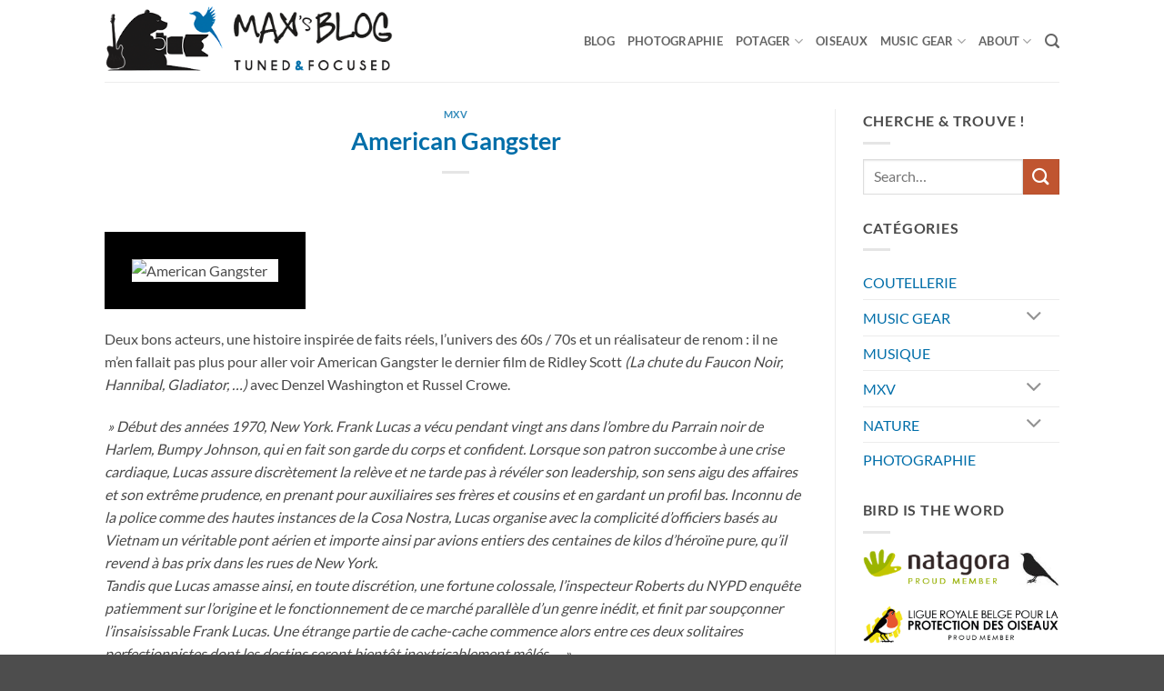

--- FILE ---
content_type: text/html; charset=UTF-8
request_url: https://mxv.be/2007/12/american-gangster/
body_size: 19431
content:
<!DOCTYPE html>
<html lang="fr-FR" class="loading-site no-js">
<head>
	<meta charset="UTF-8" />
	<link rel="profile" href="http://gmpg.org/xfn/11" />
	<link rel="pingback" href="https://mxv.be/xmlrpc.php" />

	<script>(function(html){html.className = html.className.replace(/\bno-js\b/,'js')})(document.documentElement);</script>
<meta name='robots' content='index, follow, max-image-preview:large, max-snippet:-1, max-video-preview:-1' />
<meta name="viewport" content="width=device-width, initial-scale=1" />
	<title>American Gangster - [ MXV ] Max&#039;s Blog</title>
	<link rel="canonical" href="https://v2.mxv.be/2007/12/american-gangster/" />
	<meta property="og:locale" content="fr_FR" />
	<meta property="og:type" content="article" />
	<meta property="og:title" content="American Gangster - [ MXV ] Max&#039;s Blog" />
	<meta property="og:description" content="Deux bons acteurs, une histoire inspirée de faits réels, l&rsquo;univers des 60s / 70s et un réalisateur de renom : il ne m&rsquo;en fallait pas plus pour aller voir American Gangster le dernier film de Ridley Scott (La chute du Faucon Noir, Hannibal, Gladiator, &#8230;) avec Denzel Washington et Russel Crowe.  » Début des années [...]" />
	<meta property="og:url" content="https://v2.mxv.be/2007/12/american-gangster/" />
	<meta property="og:site_name" content="[ MXV ] Max&#039;s Blog" />
	<meta property="article:published_time" content="2007-12-16T22:11:26+00:00" />
	<meta property="article:modified_time" content="2019-01-24T11:51:39+00:00" />
	<meta property="og:image" content="http://files.mxv.be/blog/american-gangster.jpg" />
	<meta name="author" content="max" />
	<meta name="twitter:card" content="summary_large_image" />
	<meta name="twitter:label1" content="Écrit par" />
	<meta name="twitter:data1" content="max" />
	<meta name="twitter:label2" content="Durée de lecture estimée" />
	<meta name="twitter:data2" content="3 minutes" />
	<script type="application/ld+json" class="yoast-schema-graph">{"@context":"https://schema.org","@graph":[{"@type":"Article","@id":"https://v2.mxv.be/2007/12/american-gangster/#article","isPartOf":{"@id":"https://v2.mxv.be/2007/12/american-gangster/"},"author":{"name":"max","@id":"https://mxv.be/#/schema/person/ba276debea3c25eb20c4de17dfd3dbc9"},"headline":"American Gangster","datePublished":"2007-12-16T22:11:26+00:00","dateModified":"2019-01-24T11:51:39+00:00","mainEntityOfPage":{"@id":"https://v2.mxv.be/2007/12/american-gangster/"},"wordCount":570,"commentCount":0,"image":{"@id":"https://v2.mxv.be/2007/12/american-gangster/#primaryimage"},"thumbnailUrl":"http://files.mxv.be/blog/american-gangster.jpg","keywords":["american gangster","cinéma","critique","denzel washington","film","ridley scott","russel crowe"],"articleSection":["MXV"],"inLanguage":"fr-FR","potentialAction":[{"@type":"CommentAction","name":"Comment","target":["https://v2.mxv.be/2007/12/american-gangster/#respond"]}]},{"@type":"WebPage","@id":"https://v2.mxv.be/2007/12/american-gangster/","url":"https://v2.mxv.be/2007/12/american-gangster/","name":"American Gangster - [ MXV ] Max&#039;s Blog","isPartOf":{"@id":"https://mxv.be/#website"},"primaryImageOfPage":{"@id":"https://v2.mxv.be/2007/12/american-gangster/#primaryimage"},"image":{"@id":"https://v2.mxv.be/2007/12/american-gangster/#primaryimage"},"thumbnailUrl":"http://files.mxv.be/blog/american-gangster.jpg","datePublished":"2007-12-16T22:11:26+00:00","dateModified":"2019-01-24T11:51:39+00:00","author":{"@id":"https://mxv.be/#/schema/person/ba276debea3c25eb20c4de17dfd3dbc9"},"breadcrumb":{"@id":"https://v2.mxv.be/2007/12/american-gangster/#breadcrumb"},"inLanguage":"fr-FR","potentialAction":[{"@type":"ReadAction","target":["https://v2.mxv.be/2007/12/american-gangster/"]}]},{"@type":"ImageObject","inLanguage":"fr-FR","@id":"https://v2.mxv.be/2007/12/american-gangster/#primaryimage","url":"http://files.mxv.be/blog/american-gangster.jpg","contentUrl":"http://files.mxv.be/blog/american-gangster.jpg"},{"@type":"BreadcrumbList","@id":"https://v2.mxv.be/2007/12/american-gangster/#breadcrumb","itemListElement":[{"@type":"ListItem","position":1,"name":"Accueil","item":"https://mxv.be/"},{"@type":"ListItem","position":2,"name":"American Gangster"}]},{"@type":"WebSite","@id":"https://mxv.be/#website","url":"https://mxv.be/","name":"[ MXV ] Max&#039;s Blog","description":"Tuned &amp; Focused","potentialAction":[{"@type":"SearchAction","target":{"@type":"EntryPoint","urlTemplate":"https://mxv.be/?s={search_term_string}"},"query-input":{"@type":"PropertyValueSpecification","valueRequired":true,"valueName":"search_term_string"}}],"inLanguage":"fr-FR"},{"@type":"Person","@id":"https://mxv.be/#/schema/person/ba276debea3c25eb20c4de17dfd3dbc9","name":"max","image":{"@type":"ImageObject","inLanguage":"fr-FR","@id":"https://mxv.be/#/schema/person/image/","url":"https://secure.gravatar.com/avatar/1dfa5be91810bcdfb7a8578f5f61a265a2dc4ee8b1e51f6a9a5cbdbae28fcbc2?s=96&d=mm&r=g","contentUrl":"https://secure.gravatar.com/avatar/1dfa5be91810bcdfb7a8578f5f61a265a2dc4ee8b1e51f6a9a5cbdbae28fcbc2?s=96&d=mm&r=g","caption":"max"},"url":"https://mxv.be/author/max/"}]}</script>


<link rel='prefetch' href='https://mxv.be/wp-content/themes/flatsome/assets/js/flatsome.js?ver=e2eddd6c228105dac048' />
<link rel='prefetch' href='https://mxv.be/wp-content/themes/flatsome/assets/js/chunk.slider.js?ver=3.20.4' />
<link rel='prefetch' href='https://mxv.be/wp-content/themes/flatsome/assets/js/chunk.popups.js?ver=3.20.4' />
<link rel='prefetch' href='https://mxv.be/wp-content/themes/flatsome/assets/js/chunk.tooltips.js?ver=3.20.4' />
<link rel="alternate" type="application/rss+xml" title="[ MXV ] Max&#039;s Blog &raquo; Flux" href="https://mxv.be/feed/" />
<link rel="alternate" type="application/rss+xml" title="[ MXV ] Max&#039;s Blog &raquo; Flux des commentaires" href="https://mxv.be/comments/feed/" />
<link rel="alternate" type="application/rss+xml" title="[ MXV ] Max&#039;s Blog &raquo; American Gangster Flux des commentaires" href="https://mxv.be/2007/12/american-gangster/feed/" />
<link rel="alternate" title="oEmbed (JSON)" type="application/json+oembed" href="https://mxv.be/wp-json/oembed/1.0/embed?url=https%3A%2F%2Fmxv.be%2F2007%2F12%2Famerican-gangster%2F" />
<link rel="alternate" title="oEmbed (XML)" type="text/xml+oembed" href="https://mxv.be/wp-json/oembed/1.0/embed?url=https%3A%2F%2Fmxv.be%2F2007%2F12%2Famerican-gangster%2F&#038;format=xml" />
		<!-- This site uses the Google Analytics by MonsterInsights plugin v9.11.1 - Using Analytics tracking - https://www.monsterinsights.com/ -->
							<script src="//www.googletagmanager.com/gtag/js?id=G-571GYQYDXP"  data-cfasync="false" data-wpfc-render="false" type="text/javascript" async></script>
			<script data-cfasync="false" data-wpfc-render="false" type="text/javascript">
				var mi_version = '9.11.1';
				var mi_track_user = true;
				var mi_no_track_reason = '';
								var MonsterInsightsDefaultLocations = {"page_location":"https:\/\/mxv.be\/2007\/12\/american-gangster\/"};
								if ( typeof MonsterInsightsPrivacyGuardFilter === 'function' ) {
					var MonsterInsightsLocations = (typeof MonsterInsightsExcludeQuery === 'object') ? MonsterInsightsPrivacyGuardFilter( MonsterInsightsExcludeQuery ) : MonsterInsightsPrivacyGuardFilter( MonsterInsightsDefaultLocations );
				} else {
					var MonsterInsightsLocations = (typeof MonsterInsightsExcludeQuery === 'object') ? MonsterInsightsExcludeQuery : MonsterInsightsDefaultLocations;
				}

								var disableStrs = [
										'ga-disable-G-571GYQYDXP',
									];

				/* Function to detect opted out users */
				function __gtagTrackerIsOptedOut() {
					for (var index = 0; index < disableStrs.length; index++) {
						if (document.cookie.indexOf(disableStrs[index] + '=true') > -1) {
							return true;
						}
					}

					return false;
				}

				/* Disable tracking if the opt-out cookie exists. */
				if (__gtagTrackerIsOptedOut()) {
					for (var index = 0; index < disableStrs.length; index++) {
						window[disableStrs[index]] = true;
					}
				}

				/* Opt-out function */
				function __gtagTrackerOptout() {
					for (var index = 0; index < disableStrs.length; index++) {
						document.cookie = disableStrs[index] + '=true; expires=Thu, 31 Dec 2099 23:59:59 UTC; path=/';
						window[disableStrs[index]] = true;
					}
				}

				if ('undefined' === typeof gaOptout) {
					function gaOptout() {
						__gtagTrackerOptout();
					}
				}
								window.dataLayer = window.dataLayer || [];

				window.MonsterInsightsDualTracker = {
					helpers: {},
					trackers: {},
				};
				if (mi_track_user) {
					function __gtagDataLayer() {
						dataLayer.push(arguments);
					}

					function __gtagTracker(type, name, parameters) {
						if (!parameters) {
							parameters = {};
						}

						if (parameters.send_to) {
							__gtagDataLayer.apply(null, arguments);
							return;
						}

						if (type === 'event') {
														parameters.send_to = monsterinsights_frontend.v4_id;
							var hookName = name;
							if (typeof parameters['event_category'] !== 'undefined') {
								hookName = parameters['event_category'] + ':' + name;
							}

							if (typeof MonsterInsightsDualTracker.trackers[hookName] !== 'undefined') {
								MonsterInsightsDualTracker.trackers[hookName](parameters);
							} else {
								__gtagDataLayer('event', name, parameters);
							}
							
						} else {
							__gtagDataLayer.apply(null, arguments);
						}
					}

					__gtagTracker('js', new Date());
					__gtagTracker('set', {
						'developer_id.dZGIzZG': true,
											});
					if ( MonsterInsightsLocations.page_location ) {
						__gtagTracker('set', MonsterInsightsLocations);
					}
										__gtagTracker('config', 'G-571GYQYDXP', {"forceSSL":"true","link_attribution":"true"} );
										window.gtag = __gtagTracker;										(function () {
						/* https://developers.google.com/analytics/devguides/collection/analyticsjs/ */
						/* ga and __gaTracker compatibility shim. */
						var noopfn = function () {
							return null;
						};
						var newtracker = function () {
							return new Tracker();
						};
						var Tracker = function () {
							return null;
						};
						var p = Tracker.prototype;
						p.get = noopfn;
						p.set = noopfn;
						p.send = function () {
							var args = Array.prototype.slice.call(arguments);
							args.unshift('send');
							__gaTracker.apply(null, args);
						};
						var __gaTracker = function () {
							var len = arguments.length;
							if (len === 0) {
								return;
							}
							var f = arguments[len - 1];
							if (typeof f !== 'object' || f === null || typeof f.hitCallback !== 'function') {
								if ('send' === arguments[0]) {
									var hitConverted, hitObject = false, action;
									if ('event' === arguments[1]) {
										if ('undefined' !== typeof arguments[3]) {
											hitObject = {
												'eventAction': arguments[3],
												'eventCategory': arguments[2],
												'eventLabel': arguments[4],
												'value': arguments[5] ? arguments[5] : 1,
											}
										}
									}
									if ('pageview' === arguments[1]) {
										if ('undefined' !== typeof arguments[2]) {
											hitObject = {
												'eventAction': 'page_view',
												'page_path': arguments[2],
											}
										}
									}
									if (typeof arguments[2] === 'object') {
										hitObject = arguments[2];
									}
									if (typeof arguments[5] === 'object') {
										Object.assign(hitObject, arguments[5]);
									}
									if ('undefined' !== typeof arguments[1].hitType) {
										hitObject = arguments[1];
										if ('pageview' === hitObject.hitType) {
											hitObject.eventAction = 'page_view';
										}
									}
									if (hitObject) {
										action = 'timing' === arguments[1].hitType ? 'timing_complete' : hitObject.eventAction;
										hitConverted = mapArgs(hitObject);
										__gtagTracker('event', action, hitConverted);
									}
								}
								return;
							}

							function mapArgs(args) {
								var arg, hit = {};
								var gaMap = {
									'eventCategory': 'event_category',
									'eventAction': 'event_action',
									'eventLabel': 'event_label',
									'eventValue': 'event_value',
									'nonInteraction': 'non_interaction',
									'timingCategory': 'event_category',
									'timingVar': 'name',
									'timingValue': 'value',
									'timingLabel': 'event_label',
									'page': 'page_path',
									'location': 'page_location',
									'title': 'page_title',
									'referrer' : 'page_referrer',
								};
								for (arg in args) {
																		if (!(!args.hasOwnProperty(arg) || !gaMap.hasOwnProperty(arg))) {
										hit[gaMap[arg]] = args[arg];
									} else {
										hit[arg] = args[arg];
									}
								}
								return hit;
							}

							try {
								f.hitCallback();
							} catch (ex) {
							}
						};
						__gaTracker.create = newtracker;
						__gaTracker.getByName = newtracker;
						__gaTracker.getAll = function () {
							return [];
						};
						__gaTracker.remove = noopfn;
						__gaTracker.loaded = true;
						window['__gaTracker'] = __gaTracker;
					})();
									} else {
										console.log("");
					(function () {
						function __gtagTracker() {
							return null;
						}

						window['__gtagTracker'] = __gtagTracker;
						window['gtag'] = __gtagTracker;
					})();
									}
			</script>
							<!-- / Google Analytics by MonsterInsights -->
		<style id='wp-img-auto-sizes-contain-inline-css' type='text/css'>
img:is([sizes=auto i],[sizes^="auto," i]){contain-intrinsic-size:3000px 1500px}
/*# sourceURL=wp-img-auto-sizes-contain-inline-css */
</style>
<style id='wp-block-library-inline-css' type='text/css'>
:root{--wp-block-synced-color:#7a00df;--wp-block-synced-color--rgb:122,0,223;--wp-bound-block-color:var(--wp-block-synced-color);--wp-editor-canvas-background:#ddd;--wp-admin-theme-color:#007cba;--wp-admin-theme-color--rgb:0,124,186;--wp-admin-theme-color-darker-10:#006ba1;--wp-admin-theme-color-darker-10--rgb:0,107,160.5;--wp-admin-theme-color-darker-20:#005a87;--wp-admin-theme-color-darker-20--rgb:0,90,135;--wp-admin-border-width-focus:2px}@media (min-resolution:192dpi){:root{--wp-admin-border-width-focus:1.5px}}.wp-element-button{cursor:pointer}:root .has-very-light-gray-background-color{background-color:#eee}:root .has-very-dark-gray-background-color{background-color:#313131}:root .has-very-light-gray-color{color:#eee}:root .has-very-dark-gray-color{color:#313131}:root .has-vivid-green-cyan-to-vivid-cyan-blue-gradient-background{background:linear-gradient(135deg,#00d084,#0693e3)}:root .has-purple-crush-gradient-background{background:linear-gradient(135deg,#34e2e4,#4721fb 50%,#ab1dfe)}:root .has-hazy-dawn-gradient-background{background:linear-gradient(135deg,#faaca8,#dad0ec)}:root .has-subdued-olive-gradient-background{background:linear-gradient(135deg,#fafae1,#67a671)}:root .has-atomic-cream-gradient-background{background:linear-gradient(135deg,#fdd79a,#004a59)}:root .has-nightshade-gradient-background{background:linear-gradient(135deg,#330968,#31cdcf)}:root .has-midnight-gradient-background{background:linear-gradient(135deg,#020381,#2874fc)}:root{--wp--preset--font-size--normal:16px;--wp--preset--font-size--huge:42px}.has-regular-font-size{font-size:1em}.has-larger-font-size{font-size:2.625em}.has-normal-font-size{font-size:var(--wp--preset--font-size--normal)}.has-huge-font-size{font-size:var(--wp--preset--font-size--huge)}.has-text-align-center{text-align:center}.has-text-align-left{text-align:left}.has-text-align-right{text-align:right}.has-fit-text{white-space:nowrap!important}#end-resizable-editor-section{display:none}.aligncenter{clear:both}.items-justified-left{justify-content:flex-start}.items-justified-center{justify-content:center}.items-justified-right{justify-content:flex-end}.items-justified-space-between{justify-content:space-between}.screen-reader-text{border:0;clip-path:inset(50%);height:1px;margin:-1px;overflow:hidden;padding:0;position:absolute;width:1px;word-wrap:normal!important}.screen-reader-text:focus{background-color:#ddd;clip-path:none;color:#444;display:block;font-size:1em;height:auto;left:5px;line-height:normal;padding:15px 23px 14px;text-decoration:none;top:5px;width:auto;z-index:100000}html :where(.has-border-color){border-style:solid}html :where([style*=border-top-color]){border-top-style:solid}html :where([style*=border-right-color]){border-right-style:solid}html :where([style*=border-bottom-color]){border-bottom-style:solid}html :where([style*=border-left-color]){border-left-style:solid}html :where([style*=border-width]){border-style:solid}html :where([style*=border-top-width]){border-top-style:solid}html :where([style*=border-right-width]){border-right-style:solid}html :where([style*=border-bottom-width]){border-bottom-style:solid}html :where([style*=border-left-width]){border-left-style:solid}html :where(img[class*=wp-image-]){height:auto;max-width:100%}:where(figure){margin:0 0 1em}html :where(.is-position-sticky){--wp-admin--admin-bar--position-offset:var(--wp-admin--admin-bar--height,0px)}@media screen and (max-width:600px){html :where(.is-position-sticky){--wp-admin--admin-bar--position-offset:0px}}

/*# sourceURL=wp-block-library-inline-css */
</style><style id='global-styles-inline-css' type='text/css'>
:root{--wp--preset--aspect-ratio--square: 1;--wp--preset--aspect-ratio--4-3: 4/3;--wp--preset--aspect-ratio--3-4: 3/4;--wp--preset--aspect-ratio--3-2: 3/2;--wp--preset--aspect-ratio--2-3: 2/3;--wp--preset--aspect-ratio--16-9: 16/9;--wp--preset--aspect-ratio--9-16: 9/16;--wp--preset--color--black: #000000;--wp--preset--color--cyan-bluish-gray: #abb8c3;--wp--preset--color--white: #ffffff;--wp--preset--color--pale-pink: #f78da7;--wp--preset--color--vivid-red: #cf2e2e;--wp--preset--color--luminous-vivid-orange: #ff6900;--wp--preset--color--luminous-vivid-amber: #fcb900;--wp--preset--color--light-green-cyan: #7bdcb5;--wp--preset--color--vivid-green-cyan: #00d084;--wp--preset--color--pale-cyan-blue: #8ed1fc;--wp--preset--color--vivid-cyan-blue: #0693e3;--wp--preset--color--vivid-purple: #9b51e0;--wp--preset--color--primary: #006ea9;--wp--preset--color--secondary: #C05530;--wp--preset--color--success: #627D47;--wp--preset--color--alert: #b20000;--wp--preset--gradient--vivid-cyan-blue-to-vivid-purple: linear-gradient(135deg,rgb(6,147,227) 0%,rgb(155,81,224) 100%);--wp--preset--gradient--light-green-cyan-to-vivid-green-cyan: linear-gradient(135deg,rgb(122,220,180) 0%,rgb(0,208,130) 100%);--wp--preset--gradient--luminous-vivid-amber-to-luminous-vivid-orange: linear-gradient(135deg,rgb(252,185,0) 0%,rgb(255,105,0) 100%);--wp--preset--gradient--luminous-vivid-orange-to-vivid-red: linear-gradient(135deg,rgb(255,105,0) 0%,rgb(207,46,46) 100%);--wp--preset--gradient--very-light-gray-to-cyan-bluish-gray: linear-gradient(135deg,rgb(238,238,238) 0%,rgb(169,184,195) 100%);--wp--preset--gradient--cool-to-warm-spectrum: linear-gradient(135deg,rgb(74,234,220) 0%,rgb(151,120,209) 20%,rgb(207,42,186) 40%,rgb(238,44,130) 60%,rgb(251,105,98) 80%,rgb(254,248,76) 100%);--wp--preset--gradient--blush-light-purple: linear-gradient(135deg,rgb(255,206,236) 0%,rgb(152,150,240) 100%);--wp--preset--gradient--blush-bordeaux: linear-gradient(135deg,rgb(254,205,165) 0%,rgb(254,45,45) 50%,rgb(107,0,62) 100%);--wp--preset--gradient--luminous-dusk: linear-gradient(135deg,rgb(255,203,112) 0%,rgb(199,81,192) 50%,rgb(65,88,208) 100%);--wp--preset--gradient--pale-ocean: linear-gradient(135deg,rgb(255,245,203) 0%,rgb(182,227,212) 50%,rgb(51,167,181) 100%);--wp--preset--gradient--electric-grass: linear-gradient(135deg,rgb(202,248,128) 0%,rgb(113,206,126) 100%);--wp--preset--gradient--midnight: linear-gradient(135deg,rgb(2,3,129) 0%,rgb(40,116,252) 100%);--wp--preset--font-size--small: 13px;--wp--preset--font-size--medium: 20px;--wp--preset--font-size--large: 36px;--wp--preset--font-size--x-large: 42px;--wp--preset--spacing--20: 0.44rem;--wp--preset--spacing--30: 0.67rem;--wp--preset--spacing--40: 1rem;--wp--preset--spacing--50: 1.5rem;--wp--preset--spacing--60: 2.25rem;--wp--preset--spacing--70: 3.38rem;--wp--preset--spacing--80: 5.06rem;--wp--preset--shadow--natural: 6px 6px 9px rgba(0, 0, 0, 0.2);--wp--preset--shadow--deep: 12px 12px 50px rgba(0, 0, 0, 0.4);--wp--preset--shadow--sharp: 6px 6px 0px rgba(0, 0, 0, 0.2);--wp--preset--shadow--outlined: 6px 6px 0px -3px rgb(255, 255, 255), 6px 6px rgb(0, 0, 0);--wp--preset--shadow--crisp: 6px 6px 0px rgb(0, 0, 0);}:where(body) { margin: 0; }.wp-site-blocks > .alignleft { float: left; margin-right: 2em; }.wp-site-blocks > .alignright { float: right; margin-left: 2em; }.wp-site-blocks > .aligncenter { justify-content: center; margin-left: auto; margin-right: auto; }:where(.is-layout-flex){gap: 0.5em;}:where(.is-layout-grid){gap: 0.5em;}.is-layout-flow > .alignleft{float: left;margin-inline-start: 0;margin-inline-end: 2em;}.is-layout-flow > .alignright{float: right;margin-inline-start: 2em;margin-inline-end: 0;}.is-layout-flow > .aligncenter{margin-left: auto !important;margin-right: auto !important;}.is-layout-constrained > .alignleft{float: left;margin-inline-start: 0;margin-inline-end: 2em;}.is-layout-constrained > .alignright{float: right;margin-inline-start: 2em;margin-inline-end: 0;}.is-layout-constrained > .aligncenter{margin-left: auto !important;margin-right: auto !important;}.is-layout-constrained > :where(:not(.alignleft):not(.alignright):not(.alignfull)){margin-left: auto !important;margin-right: auto !important;}body .is-layout-flex{display: flex;}.is-layout-flex{flex-wrap: wrap;align-items: center;}.is-layout-flex > :is(*, div){margin: 0;}body .is-layout-grid{display: grid;}.is-layout-grid > :is(*, div){margin: 0;}body{padding-top: 0px;padding-right: 0px;padding-bottom: 0px;padding-left: 0px;}a:where(:not(.wp-element-button)){text-decoration: none;}:root :where(.wp-element-button, .wp-block-button__link){background-color: #32373c;border-width: 0;color: #fff;font-family: inherit;font-size: inherit;font-style: inherit;font-weight: inherit;letter-spacing: inherit;line-height: inherit;padding-top: calc(0.667em + 2px);padding-right: calc(1.333em + 2px);padding-bottom: calc(0.667em + 2px);padding-left: calc(1.333em + 2px);text-decoration: none;text-transform: inherit;}.has-black-color{color: var(--wp--preset--color--black) !important;}.has-cyan-bluish-gray-color{color: var(--wp--preset--color--cyan-bluish-gray) !important;}.has-white-color{color: var(--wp--preset--color--white) !important;}.has-pale-pink-color{color: var(--wp--preset--color--pale-pink) !important;}.has-vivid-red-color{color: var(--wp--preset--color--vivid-red) !important;}.has-luminous-vivid-orange-color{color: var(--wp--preset--color--luminous-vivid-orange) !important;}.has-luminous-vivid-amber-color{color: var(--wp--preset--color--luminous-vivid-amber) !important;}.has-light-green-cyan-color{color: var(--wp--preset--color--light-green-cyan) !important;}.has-vivid-green-cyan-color{color: var(--wp--preset--color--vivid-green-cyan) !important;}.has-pale-cyan-blue-color{color: var(--wp--preset--color--pale-cyan-blue) !important;}.has-vivid-cyan-blue-color{color: var(--wp--preset--color--vivid-cyan-blue) !important;}.has-vivid-purple-color{color: var(--wp--preset--color--vivid-purple) !important;}.has-primary-color{color: var(--wp--preset--color--primary) !important;}.has-secondary-color{color: var(--wp--preset--color--secondary) !important;}.has-success-color{color: var(--wp--preset--color--success) !important;}.has-alert-color{color: var(--wp--preset--color--alert) !important;}.has-black-background-color{background-color: var(--wp--preset--color--black) !important;}.has-cyan-bluish-gray-background-color{background-color: var(--wp--preset--color--cyan-bluish-gray) !important;}.has-white-background-color{background-color: var(--wp--preset--color--white) !important;}.has-pale-pink-background-color{background-color: var(--wp--preset--color--pale-pink) !important;}.has-vivid-red-background-color{background-color: var(--wp--preset--color--vivid-red) !important;}.has-luminous-vivid-orange-background-color{background-color: var(--wp--preset--color--luminous-vivid-orange) !important;}.has-luminous-vivid-amber-background-color{background-color: var(--wp--preset--color--luminous-vivid-amber) !important;}.has-light-green-cyan-background-color{background-color: var(--wp--preset--color--light-green-cyan) !important;}.has-vivid-green-cyan-background-color{background-color: var(--wp--preset--color--vivid-green-cyan) !important;}.has-pale-cyan-blue-background-color{background-color: var(--wp--preset--color--pale-cyan-blue) !important;}.has-vivid-cyan-blue-background-color{background-color: var(--wp--preset--color--vivid-cyan-blue) !important;}.has-vivid-purple-background-color{background-color: var(--wp--preset--color--vivid-purple) !important;}.has-primary-background-color{background-color: var(--wp--preset--color--primary) !important;}.has-secondary-background-color{background-color: var(--wp--preset--color--secondary) !important;}.has-success-background-color{background-color: var(--wp--preset--color--success) !important;}.has-alert-background-color{background-color: var(--wp--preset--color--alert) !important;}.has-black-border-color{border-color: var(--wp--preset--color--black) !important;}.has-cyan-bluish-gray-border-color{border-color: var(--wp--preset--color--cyan-bluish-gray) !important;}.has-white-border-color{border-color: var(--wp--preset--color--white) !important;}.has-pale-pink-border-color{border-color: var(--wp--preset--color--pale-pink) !important;}.has-vivid-red-border-color{border-color: var(--wp--preset--color--vivid-red) !important;}.has-luminous-vivid-orange-border-color{border-color: var(--wp--preset--color--luminous-vivid-orange) !important;}.has-luminous-vivid-amber-border-color{border-color: var(--wp--preset--color--luminous-vivid-amber) !important;}.has-light-green-cyan-border-color{border-color: var(--wp--preset--color--light-green-cyan) !important;}.has-vivid-green-cyan-border-color{border-color: var(--wp--preset--color--vivid-green-cyan) !important;}.has-pale-cyan-blue-border-color{border-color: var(--wp--preset--color--pale-cyan-blue) !important;}.has-vivid-cyan-blue-border-color{border-color: var(--wp--preset--color--vivid-cyan-blue) !important;}.has-vivid-purple-border-color{border-color: var(--wp--preset--color--vivid-purple) !important;}.has-primary-border-color{border-color: var(--wp--preset--color--primary) !important;}.has-secondary-border-color{border-color: var(--wp--preset--color--secondary) !important;}.has-success-border-color{border-color: var(--wp--preset--color--success) !important;}.has-alert-border-color{border-color: var(--wp--preset--color--alert) !important;}.has-vivid-cyan-blue-to-vivid-purple-gradient-background{background: var(--wp--preset--gradient--vivid-cyan-blue-to-vivid-purple) !important;}.has-light-green-cyan-to-vivid-green-cyan-gradient-background{background: var(--wp--preset--gradient--light-green-cyan-to-vivid-green-cyan) !important;}.has-luminous-vivid-amber-to-luminous-vivid-orange-gradient-background{background: var(--wp--preset--gradient--luminous-vivid-amber-to-luminous-vivid-orange) !important;}.has-luminous-vivid-orange-to-vivid-red-gradient-background{background: var(--wp--preset--gradient--luminous-vivid-orange-to-vivid-red) !important;}.has-very-light-gray-to-cyan-bluish-gray-gradient-background{background: var(--wp--preset--gradient--very-light-gray-to-cyan-bluish-gray) !important;}.has-cool-to-warm-spectrum-gradient-background{background: var(--wp--preset--gradient--cool-to-warm-spectrum) !important;}.has-blush-light-purple-gradient-background{background: var(--wp--preset--gradient--blush-light-purple) !important;}.has-blush-bordeaux-gradient-background{background: var(--wp--preset--gradient--blush-bordeaux) !important;}.has-luminous-dusk-gradient-background{background: var(--wp--preset--gradient--luminous-dusk) !important;}.has-pale-ocean-gradient-background{background: var(--wp--preset--gradient--pale-ocean) !important;}.has-electric-grass-gradient-background{background: var(--wp--preset--gradient--electric-grass) !important;}.has-midnight-gradient-background{background: var(--wp--preset--gradient--midnight) !important;}.has-small-font-size{font-size: var(--wp--preset--font-size--small) !important;}.has-medium-font-size{font-size: var(--wp--preset--font-size--medium) !important;}.has-large-font-size{font-size: var(--wp--preset--font-size--large) !important;}.has-x-large-font-size{font-size: var(--wp--preset--font-size--x-large) !important;}
/*# sourceURL=global-styles-inline-css */
</style>

<link rel='stylesheet' id='contact-form-7-css' href='https://mxv.be/wp-content/plugins/contact-form-7/includes/css/styles.css?ver=6.1.4' type='text/css' media='all' />
<link rel='stylesheet' id='xyo-styles-css' href='https://mxv.be/wp-content/plugins/xyo-styles/styles.css?ver=1.0.0' type='text/css' media='all' />
<link rel='stylesheet' id='flatsome-main-css' href='https://mxv.be/wp-content/themes/flatsome/assets/css/flatsome.css?ver=3.20.4' type='text/css' media='all' />
<style id='flatsome-main-inline-css' type='text/css'>
@font-face {
				font-family: "fl-icons";
				font-display: block;
				src: url(https://mxv.be/wp-content/themes/flatsome/assets/css/icons/fl-icons.eot?v=3.20.4);
				src:
					url(https://mxv.be/wp-content/themes/flatsome/assets/css/icons/fl-icons.eot#iefix?v=3.20.4) format("embedded-opentype"),
					url(https://mxv.be/wp-content/themes/flatsome/assets/css/icons/fl-icons.woff2?v=3.20.4) format("woff2"),
					url(https://mxv.be/wp-content/themes/flatsome/assets/css/icons/fl-icons.ttf?v=3.20.4) format("truetype"),
					url(https://mxv.be/wp-content/themes/flatsome/assets/css/icons/fl-icons.woff?v=3.20.4) format("woff"),
					url(https://mxv.be/wp-content/themes/flatsome/assets/css/icons/fl-icons.svg?v=3.20.4#fl-icons) format("svg");
			}
/*# sourceURL=flatsome-main-inline-css */
</style>
<link rel='stylesheet' id='flatsome-style-css' href='https://mxv.be/wp-content/themes/flatsome/style.css?ver=3.20.4' type='text/css' media='all' />
<link rel='stylesheet' id='yarppRelatedCss-css' href='https://mxv.be/wp-content/plugins/yet-another-related-posts-plugin/style/related.css?ver=5.30.11' type='text/css' media='all' />
<script type="text/javascript" src="https://mxv.be/wp-content/plugins/google-analytics-for-wordpress/assets/js/frontend-gtag.min.js?ver=9.11.1" id="monsterinsights-frontend-script-js" async="async" data-wp-strategy="async"></script>
<script data-cfasync="false" data-wpfc-render="false" type="text/javascript" id='monsterinsights-frontend-script-js-extra'>/* <![CDATA[ */
var monsterinsights_frontend = {"js_events_tracking":"true","download_extensions":"doc,pdf,ppt,zip,xls,docx,pptx,xlsx","inbound_paths":"[{\"path\":\"\\\/go\\\/\",\"label\":\"affiliate\"},{\"path\":\"\\\/recommend\\\/\",\"label\":\"affiliate\"}]","home_url":"https:\/\/mxv.be","hash_tracking":"false","v4_id":"G-571GYQYDXP"};/* ]]> */
</script>
<script type="text/javascript" src="https://mxv.be/wp-includes/js/jquery/jquery.min.js?ver=3.7.1" id="jquery-core-js"></script>
<script type="text/javascript" src="https://mxv.be/wp-includes/js/jquery/jquery-migrate.min.js?ver=3.4.1" id="jquery-migrate-js"></script>
<link rel="https://api.w.org/" href="https://mxv.be/wp-json/" /><link rel="alternate" title="JSON" type="application/json" href="https://mxv.be/wp-json/wp/v2/posts/285" /><link rel="EditURI" type="application/rsd+xml" title="RSD" href="https://mxv.be/xmlrpc.php?rsd" />
<meta name="generator" content="WordPress 6.9" />
<link rel='shortlink' href='https://mxv.be/?p=285' />
<!-- WordPress Most Read Posts -->
<script type="text/javascript">
    var jqxhr = jQuery.post("https://mxv.be/wp-admin/admin-ajax.php", { action: "track_post", id: 285, token: "9a5004c6cf" });
</script>
<!-- /WordPress Most Read Posts --><link rel="icon" href="https://mxv.be/wp-content/uploads/2023/03/cropped-bearico-1-32x32.png" sizes="32x32" />
<link rel="icon" href="https://mxv.be/wp-content/uploads/2023/03/cropped-bearico-1-192x192.png" sizes="192x192" />
<link rel="apple-touch-icon" href="https://mxv.be/wp-content/uploads/2023/03/cropped-bearico-1-180x180.png" />
<meta name="msapplication-TileImage" content="https://mxv.be/wp-content/uploads/2023/03/cropped-bearico-1-270x270.png" />
<style id="custom-css" type="text/css">:root {--primary-color: #006ea9;--fs-color-primary: #006ea9;--fs-color-secondary: #C05530;--fs-color-success: #627D47;--fs-color-alert: #b20000;--fs-color-base: #4a4a4a;--fs-experimental-link-color: #006ea9;--fs-experimental-link-color-hover: #dd9933;}.tooltipster-base {--tooltip-color: #fff;--tooltip-bg-color: #000;}.off-canvas-right .mfp-content, .off-canvas-left .mfp-content {--drawer-width: 300px;}.header-main{height: 90px}#logo img{max-height: 90px}#logo{width:317px;}#logo img{padding:2px 0;}.header-top{min-height: 30px}.transparent .header-main{height: 90px}.transparent #logo img{max-height: 90px}.has-transparent + .page-title:first-of-type,.has-transparent + #main > .page-title,.has-transparent + #main > div > .page-title,.has-transparent + #main .page-header-wrapper:first-of-type .page-title{padding-top: 90px;}.header.show-on-scroll,.stuck .header-main{height:70px!important}.stuck #logo img{max-height: 70px!important}.header-bottom {background-color: #f1f1f1}.top-bar-nav > li > a{line-height: 16px }.stuck .header-main .nav > li > a{line-height: 50px }@media (max-width: 549px) {.header-main{height: 70px}#logo img{max-height: 70px}}h1,h2,h3,h4,h5,h6,.heading-font{color: #006ea9;}body{font-family: Lato, sans-serif;}body {font-weight: 400;font-style: normal;}.nav > li > a {font-family: Lato, sans-serif;}.mobile-sidebar-levels-2 .nav > li > ul > li > a {font-family: Lato, sans-serif;}.nav > li > a,.mobile-sidebar-levels-2 .nav > li > ul > li > a {font-weight: 700;font-style: normal;}h1,h2,h3,h4,h5,h6,.heading-font, .off-canvas-center .nav-sidebar.nav-vertical > li > a{font-family: Lato, sans-serif;}h1,h2,h3,h4,h5,h6,.heading-font,.banner h1,.banner h2 {font-weight: 700;font-style: normal;}.alt-font{font-family: "Dancing Script", sans-serif;}.alt-font {font-weight: 400!important;font-style: normal!important;}.widget:where(:not(.widget_shopping_cart)) a{color: #006ea9;}.widget:where(:not(.widget_shopping_cart)) a:hover{color: #dd9933;}.widget .tagcloud a:hover{border-color: #dd9933; background-color: #dd9933;}.nav-vertical-fly-out > li + li {border-top-width: 1px; border-top-style: solid;}.label-new.menu-item > a:after{content:"Nouveau";}.label-hot.menu-item > a:after{content:"Populaire";}.label-sale.menu-item > a:after{content:"En action";}.label-popular.menu-item > a:after{content:"Populaire";}</style>		<style type="text/css" id="wp-custom-css">
			span.tags-links a {
  margin-left: 5px;
}

span.tags-links a:first-child {
  margin-left: 0px;
}

h6.entry-category a {
	margin-left: 5px;
}

h6.entry-category a:first-child {
	margin-left: 0px;
}		</style>
		<style id="kirki-inline-styles">/* latin-ext */
@font-face {
  font-family: 'Lato';
  font-style: normal;
  font-weight: 400;
  font-display: swap;
  src: url(https://mxv.be/wp-content/fonts/lato/S6uyw4BMUTPHjxAwXjeu.woff2) format('woff2');
  unicode-range: U+0100-02BA, U+02BD-02C5, U+02C7-02CC, U+02CE-02D7, U+02DD-02FF, U+0304, U+0308, U+0329, U+1D00-1DBF, U+1E00-1E9F, U+1EF2-1EFF, U+2020, U+20A0-20AB, U+20AD-20C0, U+2113, U+2C60-2C7F, U+A720-A7FF;
}
/* latin */
@font-face {
  font-family: 'Lato';
  font-style: normal;
  font-weight: 400;
  font-display: swap;
  src: url(https://mxv.be/wp-content/fonts/lato/S6uyw4BMUTPHjx4wXg.woff2) format('woff2');
  unicode-range: U+0000-00FF, U+0131, U+0152-0153, U+02BB-02BC, U+02C6, U+02DA, U+02DC, U+0304, U+0308, U+0329, U+2000-206F, U+20AC, U+2122, U+2191, U+2193, U+2212, U+2215, U+FEFF, U+FFFD;
}
/* latin-ext */
@font-face {
  font-family: 'Lato';
  font-style: normal;
  font-weight: 700;
  font-display: swap;
  src: url(https://mxv.be/wp-content/fonts/lato/S6u9w4BMUTPHh6UVSwaPGR_p.woff2) format('woff2');
  unicode-range: U+0100-02BA, U+02BD-02C5, U+02C7-02CC, U+02CE-02D7, U+02DD-02FF, U+0304, U+0308, U+0329, U+1D00-1DBF, U+1E00-1E9F, U+1EF2-1EFF, U+2020, U+20A0-20AB, U+20AD-20C0, U+2113, U+2C60-2C7F, U+A720-A7FF;
}
/* latin */
@font-face {
  font-family: 'Lato';
  font-style: normal;
  font-weight: 700;
  font-display: swap;
  src: url(https://mxv.be/wp-content/fonts/lato/S6u9w4BMUTPHh6UVSwiPGQ.woff2) format('woff2');
  unicode-range: U+0000-00FF, U+0131, U+0152-0153, U+02BB-02BC, U+02C6, U+02DA, U+02DC, U+0304, U+0308, U+0329, U+2000-206F, U+20AC, U+2122, U+2191, U+2193, U+2212, U+2215, U+FEFF, U+FFFD;
}/* vietnamese */
@font-face {
  font-family: 'Dancing Script';
  font-style: normal;
  font-weight: 400;
  font-display: swap;
  src: url(https://mxv.be/wp-content/fonts/dancing-script/If2cXTr6YS-zF4S-kcSWSVi_sxjsohD9F50Ruu7BMSo3Rep8ltA.woff2) format('woff2');
  unicode-range: U+0102-0103, U+0110-0111, U+0128-0129, U+0168-0169, U+01A0-01A1, U+01AF-01B0, U+0300-0301, U+0303-0304, U+0308-0309, U+0323, U+0329, U+1EA0-1EF9, U+20AB;
}
/* latin-ext */
@font-face {
  font-family: 'Dancing Script';
  font-style: normal;
  font-weight: 400;
  font-display: swap;
  src: url(https://mxv.be/wp-content/fonts/dancing-script/If2cXTr6YS-zF4S-kcSWSVi_sxjsohD9F50Ruu7BMSo3ROp8ltA.woff2) format('woff2');
  unicode-range: U+0100-02BA, U+02BD-02C5, U+02C7-02CC, U+02CE-02D7, U+02DD-02FF, U+0304, U+0308, U+0329, U+1D00-1DBF, U+1E00-1E9F, U+1EF2-1EFF, U+2020, U+20A0-20AB, U+20AD-20C0, U+2113, U+2C60-2C7F, U+A720-A7FF;
}
/* latin */
@font-face {
  font-family: 'Dancing Script';
  font-style: normal;
  font-weight: 400;
  font-display: swap;
  src: url(https://mxv.be/wp-content/fonts/dancing-script/If2cXTr6YS-zF4S-kcSWSVi_sxjsohD9F50Ruu7BMSo3Sup8.woff2) format('woff2');
  unicode-range: U+0000-00FF, U+0131, U+0152-0153, U+02BB-02BC, U+02C6, U+02DA, U+02DC, U+0304, U+0308, U+0329, U+2000-206F, U+20AC, U+2122, U+2191, U+2193, U+2212, U+2215, U+FEFF, U+FFFD;
}</style></head>

<body class="wp-singular post-template-default single single-post postid-285 single-format-standard wp-theme-flatsome lightbox nav-dropdown-has-arrow nav-dropdown-has-shadow nav-dropdown-has-border">


<a class="skip-link screen-reader-text" href="#main">Passer au contenu</a>

<div id="wrapper">

	
	<header id="header" class="header has-sticky sticky-jump">
		<div class="header-wrapper">
			<div id="masthead" class="header-main ">
      <div class="header-inner flex-row container logo-left medium-logo-center" role="navigation">

          <!-- Logo -->
          <div id="logo" class="flex-col logo">
            
<!-- Header logo -->
<a href="https://mxv.be/" title="[ MXV ] Max&#039;s Blog - Tuned &amp; Focused" rel="home">
		<img width="426" height="105" src="https://mxv.be/wp-content/uploads/2022/09/MXV-banniere-22a.png" class="header_logo header-logo" alt="[ MXV ] Max&#039;s Blog"/><img  width="426" height="105" src="https://mxv.be/wp-content/uploads/2022/09/MXV-banniere-22a.png" class="header-logo-dark" alt="[ MXV ] Max&#039;s Blog"/></a>
          </div>

          <!-- Mobile Left Elements -->
          <div class="flex-col show-for-medium flex-left">
            <ul class="mobile-nav nav nav-left ">
              <li class="nav-icon has-icon">
	<div class="header-button">		<a href="#" class="icon primary button circle is-small" data-open="#main-menu" data-pos="left" data-bg="main-menu-overlay" role="button" aria-label="Menu" aria-controls="main-menu" aria-expanded="false" aria-haspopup="dialog" data-flatsome-role-button>
			<i class="icon-menu" aria-hidden="true"></i>					</a>
	 </div> </li>
            </ul>
          </div>

          <!-- Left Elements -->
          <div class="flex-col hide-for-medium flex-left
            flex-grow">
            <ul class="header-nav header-nav-main nav nav-left  nav-uppercase nav-prompts-overlay" >
                          </ul>
          </div>

          <!-- Right Elements -->
          <div class="flex-col hide-for-medium flex-right">
            <ul class="header-nav header-nav-main nav nav-right  nav-uppercase nav-prompts-overlay">
              <li id="menu-item-4820" class="menu-item menu-item-type-custom menu-item-object-custom menu-item-4820 menu-item-design-default"><a href="http://www.mxv.be/" class="nav-top-link">BLOG</a></li>
<li id="menu-item-11492" class="menu-item menu-item-type-taxonomy menu-item-object-category menu-item-11492 menu-item-design-default"><a href="https://mxv.be/category/photographie/" title="SHOOT ME AGAIN" class="nav-top-link">PHOTOGRAPHIE</a></li>
<li id="menu-item-17807" class="menu-item menu-item-type-taxonomy menu-item-object-category menu-item-has-children menu-item-17807 menu-item-design-default has-dropdown"><a href="https://mxv.be/category/wildlife-nature/jardinage-aquaponie/" class="nav-top-link" aria-expanded="false" aria-haspopup="menu">POTAGER<i class="icon-angle-down" aria-hidden="true"></i></a>
<ul class="sub-menu nav-dropdown nav-dropdown-default">
	<li id="menu-item-17806" class="menu-item menu-item-type-post_type menu-item-object-page menu-item-17806"><a href="https://mxv.be/potager-plantations/" title="Fiches descriptives sur les fruits et légumes que nous cultivons">INDEX DES PLANTATIONS</a></li>
	<li id="menu-item-17808" class="menu-item menu-item-type-custom menu-item-object-custom menu-item-17808"><a href="https://mxv.be/tag/potager/">POTAGER EN SOL VIVANT</a></li>
	<li id="menu-item-17809" class="menu-item menu-item-type-custom menu-item-object-custom menu-item-17809"><a href="https://mxv.be/tag/aquaponie/">SERRE &#038; AQUAPONIE</a></li>
</ul>
</li>
<li id="menu-item-13343" class="menu-item menu-item-type-taxonomy menu-item-object-category menu-item-13343 menu-item-design-default"><a href="https://mxv.be/category/wildlife-nature/ornithologie/" title="BIRD IS THE WORD !" class="nav-top-link">OISEAUX</a></li>
<li id="menu-item-7206" class="menu-item menu-item-type-taxonomy menu-item-object-category menu-item-has-children menu-item-7206 menu-item-design-default has-dropdown"><a href="https://mxv.be/category/musicgear/" title="WORLD WILD GEAR" class="nav-top-link" aria-expanded="false" aria-haspopup="menu">MUSIC GEAR<i class="icon-angle-down" aria-hidden="true"></i></a>
<ul class="sub-menu nav-dropdown nav-dropdown-default">
	<li id="menu-item-10994" class="menu-item menu-item-type-taxonomy menu-item-object-category menu-item-10994"><a href="https://mxv.be/category/musicgear/guitares-basses/">GUITARES &amp; BASSES</a></li>
	<li id="menu-item-10996" class="menu-item menu-item-type-taxonomy menu-item-object-category menu-item-10996"><a href="https://mxv.be/category/musicgear/amplis/">AMPLIS &amp; CAB</a></li>
	<li id="menu-item-10997" class="menu-item menu-item-type-taxonomy menu-item-object-category menu-item-10997"><a href="https://mxv.be/category/musicgear/effets/">PÉDALES D&rsquo;EFFETS</a></li>
	<li id="menu-item-10998" class="menu-item menu-item-type-taxonomy menu-item-object-category menu-item-10998"><a href="https://mxv.be/category/musicgear/studio-gear/">STUDIO GEAR</a></li>
	<li id="menu-item-7204" class="menu-item menu-item-type-taxonomy menu-item-object-category menu-item-7204"><a href="https://mxv.be/category/musicgear/dossiers/">DOSSIERS</a></li>
	<li id="menu-item-10995" class="menu-item menu-item-type-taxonomy menu-item-object-category menu-item-10995"><a href="https://mxv.be/category/musicgear/projet-custom/">CUSTOMS &amp; MODS</a></li>
	<li id="menu-item-7226" class="menu-item menu-item-type-post_type menu-item-object-page menu-item-7226"><a href="https://mxv.be/made-in-belgium/" title="Music Gear from the Country of the Beer">MADE IN BELGIUM</a></li>
</ul>
</li>
<li id="menu-item-8380" class="menu-item menu-item-type-post_type menu-item-object-page menu-item-has-children menu-item-8380 menu-item-design-default has-dropdown"><a href="https://mxv.be/about/" title="ME, MYSELF &#038; MAX" class="nav-top-link" aria-expanded="false" aria-haspopup="menu">ABOUT<i class="icon-angle-down" aria-hidden="true"></i></a>
<ul class="sub-menu nav-dropdown nav-dropdown-default">
	<li id="menu-item-10274" class="menu-item menu-item-type-post_type menu-item-object-page menu-item-10274"><a href="https://mxv.be/about/">ME, MYSELF &#038; MAX &#x270c;&#xfe0f;</a></li>
	<li id="menu-item-11793" class="menu-item menu-item-type-post_type menu-item-object-page menu-item-11793"><a href="https://mxv.be/about/photographie/">PHOTOGRAPHIE &#x1f4f8;</a></li>
	<li id="menu-item-4591" class="menu-item menu-item-type-post_type menu-item-object-page menu-item-4591"><a href="https://mxv.be/my-gas/">MUSIC GEAR ADDICT &#x1f3b8;</a></li>
	<li id="menu-item-4584" class="menu-item menu-item-type-post_type menu-item-object-page menu-item-4584"><a href="https://mxv.be/i-luv-music/">EX FUTUR ROCK STAR &#x1f399;&#xfe0f;</a></li>
	<li id="menu-item-14169" class="menu-item menu-item-type-post_type menu-item-object-page menu-item-14169"><a href="https://mxv.be/coutellerie/">BLADE LOVER &#x1f52a;</a></li>
</ul>
</li>
<li class="header-search header-search-lightbox has-icon">
			<a href="#search-lightbox" class="is-small" aria-label="Search" data-open="#search-lightbox" data-focus="input.search-field" role="button" aria-expanded="false" aria-haspopup="dialog" aria-controls="search-lightbox" data-flatsome-role-button><i class="icon-search" aria-hidden="true" style="font-size:16px;"></i></a>		
	<div id="search-lightbox" class="mfp-hide dark text-center">
		<div class="searchform-wrapper ux-search-box relative is-large"><form method="get" class="searchform" action="https://mxv.be/" role="search">
		<div class="flex-row relative">
			<div class="flex-col flex-grow">
	   	   <input type="search" class="search-field mb-0" name="s" value="" id="s" placeholder="Search&hellip;" />
			</div>
			<div class="flex-col">
				<button type="submit" class="ux-search-submit submit-button secondary button icon mb-0" aria-label="Envoyer">
					<i class="icon-search" aria-hidden="true"></i>				</button>
			</div>
		</div>
    <div class="live-search-results text-left z-top"></div>
</form>
</div>	</div>
</li>
            </ul>
          </div>

          <!-- Mobile Right Elements -->
          <div class="flex-col show-for-medium flex-right">
            <ul class="mobile-nav nav nav-right ">
                          </ul>
          </div>

      </div>

            <div class="container"><div class="top-divider full-width"></div></div>
      </div>

<div class="header-bg-container fill"><div class="header-bg-image fill"></div><div class="header-bg-color fill"></div></div>		</div>
	</header>

	
	<main id="main" class="">

<div id="content" class="blog-wrapper blog-single page-wrapper">
	

<div class="row row-large row-divided ">

	<div class="large-9 col">
		


<article id="post-285" class="post-285 post type-post status-publish format-standard hentry category-mxv tag-american-gangster tag-cinema tag-critique tag-denzel-washington tag-film tag-ridley-scott tag-russel-crowe">
	<div class="article-inner ">
		<header class="entry-header">
	<div class="entry-header-text entry-header-text-top text-center">
		<h6 class="entry-category is-xsmall"><a href="https://mxv.be/category/mxv/" rel="category tag">MXV</a></h6><h1 class="entry-title">American Gangster</h1><div class="entry-divider is-divider small"></div>
	</div>
	</header>
		<div class="entry-content single-page">

	<p><img fetchpriority="high" decoding="async" style="border: 30px solid black;" title="American Gangster" src="http://files.mxv.be/blog/american-gangster.jpg" border="30" alt="American Gangster" width="221" height="350" /></p>
<p>Deux bons acteurs, une histoire inspirée de faits réels, l&rsquo;univers des 60s / 70s et un réalisateur de renom : il ne m&rsquo;en fallait pas plus pour aller voir American Gangster le dernier film de Ridley Scott <em>(La chute du Faucon Noir, Hannibal, Gladiator, &#8230;)</em> avec Denzel Washington et Russel Crowe.</p>
<p><em> » Début des années 1970, New York. Frank Lucas a vécu pendant vingt ans dans l&rsquo;ombre du Parrain noir de Harlem, Bumpy Johnson, qui en fait son garde du corps et confident. Lorsque son patron succombe à une crise cardiaque, Lucas assure discrètement la relève et ne tarde pas à révéler son leadership, son sens aigu des affaires et son extrême prudence, en prenant pour auxiliaires ses frères et cousins et en gardant un profil bas. Inconnu de la police comme des hautes instances de la Cosa Nostra, Lucas organise avec la complicité d&rsquo;officiers basés au Vietnam un véritable pont aérien et importe ainsi par avions entiers des centaines de kilos d&rsquo;héroïne pure, qu&rsquo;il revend à bas prix dans les rues de New York.<br />
Tandis que Lucas amasse ainsi, en toute discrétion, une fortune colossale, l&rsquo;inspecteur Roberts du NYPD enquête patiemment sur l&rsquo;origine et le fonctionnement de ce marché parallèle d&rsquo;un genre inédit, et finit par soupçonner l&rsquo;insaisissable Frank Lucas. Une étrange partie de cache-cache commence alors entre ces deux solitaires perfectionnistes dont les destins seront bientôt inextricablement mêlés&#8230;  »<br />
(source: allocine.fr)</em></p>
<p>S&rsquo;inscrivant dans la lignée de Scarface, Le Parrain ou encore les Affranchis, ce film est prenant du début à la fin non seulement parce qu&rsquo;il propose une histoire rythmée mais parce qu&rsquo;il est admirablement joué par un duo d&rsquo;acteurs de choc.</p>
<p>La scène qui m&rsquo;a le plus marqué doit être la mort de Bumpy dans le magasin Discount au début du film : après toute une tirade digne d&rsquo;un sommet d&rsquo;alter-mondialiste dénoncant les magasins discount qui font fermer de petits commerçants locaux, le « brave » vieux petit dealer (Bumpy) lache au milieu des lampes disco, laissant à son chauffeur et ami Frank Lucas la leçon la plus importante de sa vie.<br />
En effet, ce qui va faire le succes du futur nouveau patron de la drogue, c&rsquo;est le fait d&rsquo;adapter à l&rsquo;univers de la drogue le concept économique en partie dénoncé par Bumpy : supprimer les intermédiaires pour réduire les coûts et proposer une came meilleure à un prix inférieur à celui de la concurrence; de manière à prendre le monopole de la défonce ! Y a une série d&rsquo;autres clins d&rsquo;oeil à l&rsquo;univers du marketing et de l&rsquo;économie comme un passage assez croustillant chez un de ses revendeurs qui abime &lsquo;l&rsquo;image de marque&rsquo; de sa came en la coupant et en la revendant sous la même appellation !</p>
<p>Un brin violent, captivant, peut-être un chouia trop long mais sans être ennuyant. Très (trop?) précis (on est limite dans un documentaire par moment), jouissant d&rsquo;une BO soul bien sympa et d&rsquo;un univers bien reconstruit. Un tout bon polar à mettre juste après les références du style. Un oscar prochainement ? Wait&rsquo;n&rsquo;see ! Ca le vaut bien en tout cas 😉</p>
<p>Note :<br />
<strong>16/20 </strong></p>
<div class='yarpp yarpp-related yarpp-related-website yarpp-template-list'>
<!-- YARPP List -->
<p>Related posts:</p><ol>
<li><a href="https://mxv.be/2008/01/i-am-legend-je-suis-une-legende/" rel="bookmark" title="I am Legend &#8211; Je suis une Legende">I am Legend &#8211; Je suis une Legende</a></li>
<li><a href="https://mxv.be/2007/09/les-4-fantastiques-et-le-surfeur-d-argent/" rel="bookmark" title="Les 4 Fantastiques et le surfeur d argent">Les 4 Fantastiques et le surfeur d argent</a></li>
<li><a href="https://mxv.be/2008/01/national-treasure-book-of-secrets-benjamin-gates-2/" rel="bookmark" title="National Treasure Book of secrets &#8211; Benjamin Gates 2">National Treasure Book of secrets &#8211; Benjamin Gates 2</a></li>
<li><a href="https://mxv.be/2007/12/les-2-mondes/" rel="bookmark" title="Les 2 mondes">Les 2 mondes</a></li>
<li><a href="https://mxv.be/2007/09/transformers/" rel="bookmark" title="Transformers">Transformers</a></li>
<li><a href="https://mxv.be/2007/12/detrompez-vous/" rel="bookmark" title="Detrompez-vous">Detrompez-vous</a></li>
<li><a href="https://mxv.be/2008/01/enchanted-il-etait-une-fois/" rel="bookmark" title="Enchanted &#8211; Il etait une fois">Enchanted &#8211; Il etait une fois</a></li>
<li><a href="https://mxv.be/2008/01/into-the-wild/" rel="bookmark" title="Into the Wild">Into the Wild</a></li>
<li><a href="https://mxv.be/2008/02/asterix-aux-jeux-olympiques-2/" rel="bookmark" title="Asterix aux Jeux Olympiques">Asterix aux Jeux Olympiques</a></li>
<li><a href="https://mxv.be/2008/02/dans-la-vallee-d-elah/" rel="bookmark" title="Dans la Vallee d Elah">Dans la Vallee d Elah</a></li>
</ol>
</div>

	
	<div class="blog-share text-center"><div class="is-divider medium"></div><div class="social-icons share-icons share-row relative icon-style-fill" ><a href="whatsapp://send?text=American%20Gangster - https://mxv.be/2007/12/american-gangster/" data-action="share/whatsapp/share" class="icon primary button circle tooltip whatsapp show-for-medium" title="Partager sur WhatsApp" aria-label="Partager sur WhatsApp"><i class="icon-whatsapp" aria-hidden="true"></i></a><a href="https://www.facebook.com/sharer.php?u=https://mxv.be/2007/12/american-gangster/" data-label="Facebook" onclick="window.open(this.href,this.title,'width=500,height=500,top=300px,left=300px'); return false;" target="_blank" class="icon primary button circle tooltip facebook" title="Partager sur Facebook" aria-label="Partager sur Facebook" rel="noopener nofollow"><i class="icon-facebook" aria-hidden="true"></i></a><a href="https://x.com/share?url=https://mxv.be/2007/12/american-gangster/" onclick="window.open(this.href,this.title,'width=500,height=500,top=300px,left=300px'); return false;" target="_blank" class="icon primary button circle tooltip x" title="Partager sur X" aria-label="Partager sur X" rel="noopener nofollow"><i class="icon-x" aria-hidden="true"></i></a><a href="https://twitter.com/share?url=https://mxv.be/2007/12/american-gangster/" onclick="window.open(this.href,this.title,'width=500,height=500,top=300px,left=300px'); return false;" target="_blank" class="icon primary button circle tooltip twitter" title="Partager sur Twitter" aria-label="Partager sur Twitter" rel="noopener nofollow"><i class="icon-twitter" aria-hidden="true"></i></a><a href="https://threads.net/intent/post?text=American%20Gangster%0A%0Ahttps%3A%2F%2Fmxv.be%2F2007%2F12%2Famerican-gangster%2F" onclick="window.open(this.href,this.title,'width=500,height=500,top=300px,left=300px'); return false;" target="_blank" class="icon primary button circle tooltip threads" title="Share on Threads" aria-label="Share on Threads" rel="noopener nofollow"><i class="icon-threads" aria-hidden="true"></i></a><a href="mailto:?subject=American%20Gangster&body=Regarde%20%C3%A7a%3A%20https%3A%2F%2Fmxv.be%2F2007%2F12%2Famerican-gangster%2F" class="icon primary button circle tooltip email" title="Envoyer par mail" aria-label="Envoyer par mail" rel="nofollow"><i class="icon-envelop" aria-hidden="true"></i></a><a href="https://pinterest.com/pin/create/button?url=https://mxv.be/2007/12/american-gangster/&media&description=American%20Gangster" onclick="window.open(this.href,this.title,'width=500,height=500,top=300px,left=300px'); return false;" target="_blank" class="icon primary button circle tooltip pinterest" title="Epingler sur Pinterest" aria-label="Epingler sur Pinterest" rel="noopener nofollow"><i class="icon-pinterest" aria-hidden="true"></i></a><a href="https://www.linkedin.com/shareArticle?mini=true&url=https://mxv.be/2007/12/american-gangster/&title=American%20Gangster" onclick="window.open(this.href,this.title,'width=500,height=500,top=300px,left=300px'); return false;" target="_blank" class="icon primary button circle tooltip linkedin" title="Partager sur LinkedIn" aria-label="Partager sur LinkedIn" rel="noopener nofollow"><i class="icon-linkedin" aria-hidden="true"></i></a></div></div></div>

	<footer class="entry-meta text-center">
		Cet article a été publié dans <a href="https://mxv.be/category/mxv/" rel="category tag">MXV</a> et marqué <a href="https://mxv.be/tag/american-gangster/" rel="tag">american gangster</a>,<a href="https://mxv.be/tag/cinema/" rel="tag">cinéma</a>,<a href="https://mxv.be/tag/critique/" rel="tag">critique</a>,<a href="https://mxv.be/tag/denzel-washington/" rel="tag">denzel washington</a>,<a href="https://mxv.be/tag/film/" rel="tag">film</a>,<a href="https://mxv.be/tag/ridley-scott/" rel="tag">ridley scott</a>,<a href="https://mxv.be/tag/russel-crowe/" rel="tag">russel crowe</a>.	</footer>


        <nav role="navigation" id="nav-below" class="navigation-post">
	<div class="flex-row next-prev-nav bt bb">
		<div class="flex-col flex-grow nav-prev text-left">
			    <div class="nav-previous"><a href="https://mxv.be/2007/12/la-nuit-nous-appartient-we-own-the-night/" rel="prev"><span class="hide-for-small"><i class="icon-angle-left" aria-hidden="true"></i></span> La nuit nous appartient &#8211; We own the night</a></div>
		</div>
		<div class="flex-col flex-grow nav-next text-right">
			    <div class="nav-next"><a href="https://mxv.be/2007/12/nathan-polis-website/" rel="next">Nathan Polis Website <span class="hide-for-small"><i class="icon-angle-right" aria-hidden="true"></i></span></a></div>		</div>
	</div>

	    </nav>

    	</div>
</article>




<div id="comments" class="comments-area">

	
	
	
		<div id="respond" class="comment-respond">
		<h3 id="reply-title" class="comment-reply-title">Laisser un commentaire <small><a rel="nofollow" id="cancel-comment-reply-link" href="/2007/12/american-gangster/#respond" style="display:none;">Annuler la réponse</a></small></h3><form action="https://mxv.be/wp-comments-post.php" method="post" id="commentform" class="comment-form"><p class="comment-notes"><span id="email-notes">Votre adresse e-mail ne sera pas publiée.</span> <span class="required-field-message">Les champs obligatoires sont indiqués avec <span class="required">*</span></span></p><p class="comment-form-comment"><label for="comment">Commentaire <span class="required">*</span></label> <textarea id="comment" name="comment" cols="45" rows="8" maxlength="65525" required></textarea></p><p class="comment-form-author"><label for="author">Nom <span class="required">*</span></label> <input id="author" name="author" type="text" value="" size="30" maxlength="245" autocomplete="name" required /></p>
<p class="comment-form-email"><label for="email">E-mail <span class="required">*</span></label> <input id="email" name="email" type="email" value="" size="30" maxlength="100" aria-describedby="email-notes" autocomplete="email" required /></p>
<p class="comment-form-url"><label for="url">Site web</label> <input id="url" name="url" type="url" value="" size="30" maxlength="200" autocomplete="url" /></p>
<p class="comment-form-cookies-consent"><input id="wp-comment-cookies-consent" name="wp-comment-cookies-consent" type="checkbox" value="yes" /> <label for="wp-comment-cookies-consent">Enregistrer mon nom, mon e-mail et mon site dans le navigateur pour mon prochain commentaire.</label></p>
<p class="form-submit"><input name="submit" type="submit" id="submit" class="submit" value="Laisser un commentaire" /> <input type='hidden' name='comment_post_ID' value='285' id='comment_post_ID' />
<input type='hidden' name='comment_parent' id='comment_parent' value='0' />
</p></form>	</div><!-- #respond -->
	
</div>
	</div>
	<div class="post-sidebar large-3 col">
				<div id="secondary" class="widget-area " role="complementary">
		<aside id="search-2" class="widget widget_search"><span class="widget-title "><span>CHERCHE &#038; TROUVE !</span></span><div class="is-divider small"></div><form method="get" class="searchform" action="https://mxv.be/" role="search">
		<div class="flex-row relative">
			<div class="flex-col flex-grow">
	   	   <input type="search" class="search-field mb-0" name="s" value="" id="s" placeholder="Search&hellip;" />
			</div>
			<div class="flex-col">
				<button type="submit" class="ux-search-submit submit-button secondary button icon mb-0" aria-label="Envoyer">
					<i class="icon-search" aria-hidden="true"></i>				</button>
			</div>
		</div>
    <div class="live-search-results text-left z-top"></div>
</form>
</aside><aside id="categories-2" class="widget widget_categories"><span class="widget-title "><span>Catégories</span></span><div class="is-divider small"></div>
			<ul>
					<li class="cat-item cat-item-3067"><a href="https://mxv.be/category/coutellerie/">COUTELLERIE</a>
</li>
	<li class="cat-item cat-item-15"><a href="https://mxv.be/category/musicgear/">MUSIC GEAR</a>
<ul class='children'>
	<li class="cat-item cat-item-3003"><a href="https://mxv.be/category/musicgear/amplis/">AMPLIS &amp; CAB</a>
</li>
	<li class="cat-item cat-item-66"><a href="https://mxv.be/category/musicgear/projet-custom/">CUSTOMS &amp; MODS</a>
</li>
	<li class="cat-item cat-item-2557"><a href="https://mxv.be/category/musicgear/dossiers/">DOSSIERS</a>
</li>
	<li class="cat-item cat-item-3004"><a href="https://mxv.be/category/musicgear/guitares-basses/">GUITARES &amp; BASSES</a>
</li>
	<li class="cat-item cat-item-65"><a href="https://mxv.be/category/musicgear/effets/">PÉDALES D&#039;EFFETS</a>
</li>
	<li class="cat-item cat-item-3005"><a href="https://mxv.be/category/musicgear/studio-gear/">STUDIO GEAR</a>
</li>
</ul>
</li>
	<li class="cat-item cat-item-14"><a href="https://mxv.be/category/musique-2/">MUSIQUE</a>
</li>
	<li class="cat-item cat-item-19"><a href="https://mxv.be/category/mxv/">MXV</a>
<ul class='children'>
	<li class="cat-item cat-item-2934"><a href="https://mxv.be/category/mxv/jeux-de-societe/">JEUX DE SOCIÉTÉ</a>
</li>
	<li class="cat-item cat-item-3015"><a href="https://mxv.be/category/mxv/expo-culture-voyage/">VOYAGES, EXPO &amp; CULTURE</a>
</li>
</ul>
</li>
	<li class="cat-item cat-item-3037"><a href="https://mxv.be/category/wildlife-nature/">NATURE</a>
<ul class='children'>
	<li class="cat-item cat-item-3080"><a href="https://mxv.be/category/wildlife-nature/jardinage-aquaponie/">JARDINAGE &amp; AQUAPONIE</a>
</li>
	<li class="cat-item cat-item-3058"><a href="https://mxv.be/category/wildlife-nature/ornithologie/">ORNITHOLOGIE</a>
</li>
</ul>
</li>
	<li class="cat-item cat-item-3014"><a href="https://mxv.be/category/photographie/">PHOTOGRAPHIE</a>
</li>
			</ul>

			</aside><aside id="custom_html-3" class="widget_text widget widget_custom_html"><span class="widget-title "><span>BIRD IS THE WORD</span></span><div class="is-divider small"></div><div class="textwidget custom-html-widget"><p><a href="https://oiseaux.natagora.be/fr/reconnaitre-les-oiseaux" target="_blank"><img src="https://mxv.be/wp-content/uploads/2022/05/banniere-natagora.png" width="316"></a></p>
<p><a href="https://protectiondesoiseaux.be" target="_blank"><img src="https://mxv.be/wp-content/uploads/2022/12/banLRBPO.png" width="316"></a></p>
<p><a href="https://observations.be" target="_blank"><img src="https://mxv.be/wp-content/uploads/2022/09/ban-observations-oiseaux.png" width="316"></a></p>
<p><a href="https://ebird.org/home" target="_blank"><img src="https://mxv.be/wp-content/uploads/2022/06/ban-ebird.png" width="316"></a></p>
<p><a href="https://mxv.be/ornithologie/" ><img src="https://mxv.be/wp-content/uploads/2023/03/banniere-guide-ornithologique.png" width="316"></a><br></p>
</div></aside>
		<aside id="recent-posts-3" class="widget widget_recent_entries">
		<span class="widget-title "><span>Latest</span></span><div class="is-divider small"></div>
		<ul>
											<li>
					<a href="https://mxv.be/2025/10/fujifilm-exploiter-le-maximum-des-simulations-de-film-et-de-la-molette-dediee/">FujiFilm : configurez jusqu&rsquo;à 50 simulations de films et exploitez le maximum de la molette dédiée</a>
									</li>
											<li>
					<a href="https://mxv.be/2025/10/configuration-du-fujifilm-x-e5/">Configuration du Fujifilm X-E5</a>
									</li>
											<li>
					<a href="https://mxv.be/2025/09/fujifilm-x-e5-l-appareil-photo-que-j-esperais/">Fujifilm X-E5 : celui que j&rsquo;espérais &#x1f451;</a>
									</li>
											<li>
					<a href="https://mxv.be/2025/07/canon-rf-70-200-l-is-usm-z-pour-la-photo-animaliere-%f0%9f%a4%94/">Canon RF 70-200 L IS USM Z pour la photo animalière ?! &#x1f914;</a>
									</li>
											<li>
					<a href="https://mxv.be/2025/06/avantages-et-inconvenients-des-pots-geotextiles/">Avantages et inconvénients des pots géotextiles</a>
									</li>
											<li>
					<a href="https://mxv.be/2025/05/semis-plantations-2025/">Semis &#038; Plantations 2025</a>
									</li>
					</ul>

		</aside><aside id="custom_html-2" class="widget_text widget widget_custom_html"><span class="widget-title "><span>MUSICALEMENT RECOMMANDÉS</span></span><div class="is-divider small"></div><div class="textwidget custom-html-widget"><p><a href="http://www.hardstuffbox.com" target="_blank"><img src="http://www.mxv.be/wp-content/uploads/2020/05/banniere-HSBOX.png" width="316"></a></p>
<p><a href="http://denzocustom.com" target="_blank"><img src="http://www.mxv.be/wp-content/uploads/2018/11/banniere-Denzo.png" width="316"></a></p>
<p><a href="http://lutherie-guitare.com/" target="_blank"><img src="http://www.mxv.be/wp-content/uploads/2018/11/banniere-MBLn.png" width="316"></a></p>
</div></aside><aside id="custom_html-4" class="widget_text widget widget_custom_html"><span class="widget-title "><span>UN BLOG JAMAIS DANS LA MUISE GRÂCE À</span></span><div class="is-divider small"></div><div class="textwidget custom-html-widget"><a href="https://superbees.com" target="_blank"><img src="https://mxv.be/wp-content/uploads/2021/09/banniere-superbees.png" width="316"></a><br></div></aside></div>
			</div>
</div>

</div>


</main>

<footer id="footer" class="footer-wrapper">

	
<!-- FOOTER 1 -->
<div class="footer-widgets footer footer-1">
		<div class="row large-columns-4 mb-0">
	   		<div id="text-19" class="col pb-0 widget widget_text">			<div class="textwidget"><footer id="sitefooter" class="wrapper" role="contentinfo">
<div class="container fold">
<div id="copyright"><small><a href="https://mxv.be/about">© 2004 &#8211; 2024 MXV</a> • All Rights Reserved • <a href="https://superbees.com/" target="_blank" rel="noopener">Web by superbees</a></small></div>
</div>
</footer>
</div>
		</div>		</div>
</div>

<!-- FOOTER 2 -->



<div class="absolute-footer dark medium-text-center small-text-center">
  <div class="container clearfix">

    
    <div class="footer-primary pull-left">
              <div class="menu-ornitho-container"><ul id="menu-ornitho" class="links footer-nav uppercase"><li id="menu-item-15367" class="menu-item menu-item-type-post_type menu-item-object-page menu-item-15367"><a href="https://mxv.be/ornithologie/">ORNITHOLOGIE</a></li>
<li id="menu-item-15368" class="menu-item menu-item-type-post_type menu-item-object-page menu-item-15368"><a href="https://mxv.be/ornithologie/pics-picides/">LES PICIDÉS – LES PICS</a></li>
<li id="menu-item-15407" class="menu-item menu-item-type-post_type menu-item-object-page menu-item-15407"><a href="https://mxv.be/ornithologie/les-coraciiformes/">LES CORACIIFORMES</a></li>
<li id="menu-item-15408" class="menu-item menu-item-type-post_type menu-item-object-page menu-item-15408"><a href="https://mxv.be/ornithologie/passereaux-passeriformes/">LES PASSEREAUX – PASSÉRIFORMES</a></li>
<li id="menu-item-15406" class="menu-item menu-item-type-post_type menu-item-object-page menu-item-15406"><a href="https://mxv.be/ornithologie/les-rapaces/">LES RAPACES</a></li>
<li id="menu-item-15405" class="menu-item menu-item-type-post_type menu-item-object-page menu-item-15405"><a href="https://mxv.be/ornithologie/les-colombiformes/">LES COLOMBIFORMES</a></li>
<li id="menu-item-15404" class="menu-item menu-item-type-post_type menu-item-object-page menu-item-15404"><a href="https://mxv.be/ornithologie/les-oiseaux-deau-palmipedes/">LES OISEAUX D’EAU – PALMIPÈDES</a></li>
</ul></div>            <div class="copyright-footer">
        Copyright 2004-2026 © <strong>MXV</strong> All rights reserved &middot; <a href="https://superbees.com">Web by superbees</a>      </div>
          </div>
  </div>
</div>
<button type="button" id="top-link" class="back-to-top button icon invert plain fixed bottom z-1 is-outline circle hide-for-medium" aria-label="Aller en haut"><i class="icon-angle-up" aria-hidden="true"></i></button>
</footer>

</div>

<div id="main-menu" class="mobile-sidebar no-scrollbar mfp-hide">

	
	<div class="sidebar-menu no-scrollbar ">

		
					<ul class="nav nav-sidebar nav-vertical nav-uppercase" data-tab="1">
				<li class="menu-item menu-item-type-custom menu-item-object-custom menu-item-4820"><a href="http://www.mxv.be/">BLOG</a></li>
<li class="menu-item menu-item-type-taxonomy menu-item-object-category menu-item-11492"><a href="https://mxv.be/category/photographie/" title="SHOOT ME AGAIN">PHOTOGRAPHIE</a></li>
<li class="menu-item menu-item-type-taxonomy menu-item-object-category menu-item-has-children menu-item-17807"><a href="https://mxv.be/category/wildlife-nature/jardinage-aquaponie/">POTAGER</a>
<ul class="sub-menu nav-sidebar-ul children">
	<li class="menu-item menu-item-type-post_type menu-item-object-page menu-item-17806"><a href="https://mxv.be/potager-plantations/" title="Fiches descriptives sur les fruits et légumes que nous cultivons">INDEX DES PLANTATIONS</a></li>
	<li class="menu-item menu-item-type-custom menu-item-object-custom menu-item-17808"><a href="https://mxv.be/tag/potager/">POTAGER EN SOL VIVANT</a></li>
	<li class="menu-item menu-item-type-custom menu-item-object-custom menu-item-17809"><a href="https://mxv.be/tag/aquaponie/">SERRE &#038; AQUAPONIE</a></li>
</ul>
</li>
<li class="menu-item menu-item-type-taxonomy menu-item-object-category menu-item-13343"><a href="https://mxv.be/category/wildlife-nature/ornithologie/" title="BIRD IS THE WORD !">OISEAUX</a></li>
<li class="menu-item menu-item-type-taxonomy menu-item-object-category menu-item-has-children menu-item-7206"><a href="https://mxv.be/category/musicgear/" title="WORLD WILD GEAR">MUSIC GEAR</a>
<ul class="sub-menu nav-sidebar-ul children">
	<li class="menu-item menu-item-type-taxonomy menu-item-object-category menu-item-10994"><a href="https://mxv.be/category/musicgear/guitares-basses/">GUITARES &amp; BASSES</a></li>
	<li class="menu-item menu-item-type-taxonomy menu-item-object-category menu-item-10996"><a href="https://mxv.be/category/musicgear/amplis/">AMPLIS &amp; CAB</a></li>
	<li class="menu-item menu-item-type-taxonomy menu-item-object-category menu-item-10997"><a href="https://mxv.be/category/musicgear/effets/">PÉDALES D&rsquo;EFFETS</a></li>
	<li class="menu-item menu-item-type-taxonomy menu-item-object-category menu-item-10998"><a href="https://mxv.be/category/musicgear/studio-gear/">STUDIO GEAR</a></li>
	<li class="menu-item menu-item-type-taxonomy menu-item-object-category menu-item-7204"><a href="https://mxv.be/category/musicgear/dossiers/">DOSSIERS</a></li>
	<li class="menu-item menu-item-type-taxonomy menu-item-object-category menu-item-10995"><a href="https://mxv.be/category/musicgear/projet-custom/">CUSTOMS &amp; MODS</a></li>
	<li class="menu-item menu-item-type-post_type menu-item-object-page menu-item-7226"><a href="https://mxv.be/made-in-belgium/" title="Music Gear from the Country of the Beer">MADE IN BELGIUM</a></li>
</ul>
</li>
<li class="menu-item menu-item-type-post_type menu-item-object-page menu-item-has-children menu-item-8380"><a href="https://mxv.be/about/" title="ME, MYSELF &#038; MAX">ABOUT</a>
<ul class="sub-menu nav-sidebar-ul children">
	<li class="menu-item menu-item-type-post_type menu-item-object-page menu-item-10274"><a href="https://mxv.be/about/">ME, MYSELF &#038; MAX &#x270c;&#xfe0f;</a></li>
	<li class="menu-item menu-item-type-post_type menu-item-object-page menu-item-11793"><a href="https://mxv.be/about/photographie/">PHOTOGRAPHIE &#x1f4f8;</a></li>
	<li class="menu-item menu-item-type-post_type menu-item-object-page menu-item-4591"><a href="https://mxv.be/my-gas/">MUSIC GEAR ADDICT &#x1f3b8;</a></li>
	<li class="menu-item menu-item-type-post_type menu-item-object-page menu-item-4584"><a href="https://mxv.be/i-luv-music/">EX FUTUR ROCK STAR &#x1f399;&#xfe0f;</a></li>
	<li class="menu-item menu-item-type-post_type menu-item-object-page menu-item-14169"><a href="https://mxv.be/coutellerie/">BLADE LOVER &#x1f52a;</a></li>
</ul>
</li>
<li class="header-search-form search-form html relative has-icon">
	<div class="header-search-form-wrapper">
		<div class="searchform-wrapper ux-search-box relative is-normal"><form method="get" class="searchform" action="https://mxv.be/" role="search">
		<div class="flex-row relative">
			<div class="flex-col flex-grow">
	   	   <input type="search" class="search-field mb-0" name="s" value="" id="s" placeholder="Search&hellip;" />
			</div>
			<div class="flex-col">
				<button type="submit" class="ux-search-submit submit-button secondary button icon mb-0" aria-label="Envoyer">
					<i class="icon-search" aria-hidden="true"></i>				</button>
			</div>
		</div>
    <div class="live-search-results text-left z-top"></div>
</form>
</div>	</div>
</li>
<li class="html header-social-icons ml-0">
	<div class="social-icons follow-icons" ><a href="https://www.facebook.com/impactnatura" target="_blank" data-label="Facebook" class="icon plain tooltip facebook" title="Nous suivre sur Facebook" aria-label="Nous suivre sur Facebook" rel="noopener nofollow"><i class="icon-facebook" aria-hidden="true"></i></a><a href="https://www.instagram.com/mxv339/" target="_blank" data-label="Instagram" class="icon plain tooltip instagram" title="Nous suivre sur Instagram" aria-label="Nous suivre sur Instagram" rel="noopener nofollow"><i class="icon-instagram" aria-hidden="true"></i></a><a href="https://x.com/MXV339" data-label="X" target="_blank" class="icon plain tooltip x" title="Suivre sur X" aria-label="Suivre sur X" rel="noopener nofollow"><i class="icon-x" aria-hidden="true"></i></a><a href="https://bsky.app/profile/mxv.bsky.social" data-label="Twitter" target="_blank" class="icon plain tooltip twitter" title="Nous suivre sur Twitter" aria-label="Nous suivre sur Twitter" rel="noopener nofollow"><i class="icon-twitter" aria-hidden="true"></i></a><a href="https://www.pinterest.com/mxv339/" data-label="Pinterest" target="_blank" class="icon plain tooltip pinterest" title="Nous suivre sur Pinterest" aria-label="Nous suivre sur Pinterest" rel="noopener nofollow"><i class="icon-pinterest" aria-hidden="true"></i></a></div></li>
			</ul>
		
		
	</div>

	
</div>
<script type="speculationrules">
{"prefetch":[{"source":"document","where":{"and":[{"href_matches":"/*"},{"not":{"href_matches":["/wp-*.php","/wp-admin/*","/wp-content/uploads/*","/wp-content/*","/wp-content/plugins/*","/wp-content/themes/flatsome/*","/*\\?(.+)"]}},{"not":{"selector_matches":"a[rel~=\"nofollow\"]"}},{"not":{"selector_matches":".no-prefetch, .no-prefetch a"}}]},"eagerness":"conservative"}]}
</script>
<div class="ux-body-overlay"></div><script type="text/javascript" src="https://mxv.be/wp-includes/js/dist/hooks.min.js?ver=dd5603f07f9220ed27f1" id="wp-hooks-js"></script>
<script type="text/javascript" src="https://mxv.be/wp-includes/js/dist/i18n.min.js?ver=c26c3dc7bed366793375" id="wp-i18n-js"></script>
<script type="text/javascript" id="wp-i18n-js-after">
/* <![CDATA[ */
wp.i18n.setLocaleData( { 'text direction\u0004ltr': [ 'ltr' ] } );
//# sourceURL=wp-i18n-js-after
/* ]]> */
</script>
<script type="text/javascript" src="https://mxv.be/wp-content/plugins/contact-form-7/includes/swv/js/index.js?ver=6.1.4" id="swv-js"></script>
<script type="text/javascript" id="contact-form-7-js-translations">
/* <![CDATA[ */
( function( domain, translations ) {
	var localeData = translations.locale_data[ domain ] || translations.locale_data.messages;
	localeData[""].domain = domain;
	wp.i18n.setLocaleData( localeData, domain );
} )( "contact-form-7", {"translation-revision-date":"2025-02-06 12:02:14+0000","generator":"GlotPress\/4.0.1","domain":"messages","locale_data":{"messages":{"":{"domain":"messages","plural-forms":"nplurals=2; plural=n > 1;","lang":"fr"},"This contact form is placed in the wrong place.":["Ce formulaire de contact est plac\u00e9 dans un mauvais endroit."],"Error:":["Erreur\u00a0:"]}},"comment":{"reference":"includes\/js\/index.js"}} );
//# sourceURL=contact-form-7-js-translations
/* ]]> */
</script>
<script type="text/javascript" id="contact-form-7-js-before">
/* <![CDATA[ */
var wpcf7 = {
    "api": {
        "root": "https:\/\/mxv.be\/wp-json\/",
        "namespace": "contact-form-7\/v1"
    }
};
//# sourceURL=contact-form-7-js-before
/* ]]> */
</script>
<script type="text/javascript" src="https://mxv.be/wp-content/plugins/contact-form-7/includes/js/index.js?ver=6.1.4" id="contact-form-7-js"></script>
<script type="text/javascript" src="https://mxv.be/wp-content/themes/flatsome/assets/js/extensions/flatsome-live-search.js?ver=3.20.4" id="flatsome-live-search-js"></script>
<script type="text/javascript" src="https://mxv.be/wp-includes/js/hoverIntent.min.js?ver=1.10.2" id="hoverIntent-js"></script>
<script type="text/javascript" id="flatsome-js-js-extra">
/* <![CDATA[ */
var flatsomeVars = {"theme":{"version":"3.20.4"},"ajaxurl":"https://mxv.be/wp-admin/admin-ajax.php","rtl":"","sticky_height":"70","stickyHeaderHeight":"0","scrollPaddingTop":"0","assets_url":"https://mxv.be/wp-content/themes/flatsome/assets/","lightbox":{"close_markup":"\u003Cbutton title=\"%title%\" type=\"button\" class=\"mfp-close\"\u003E\u003Csvg xmlns=\"http://www.w3.org/2000/svg\" width=\"28\" height=\"28\" viewBox=\"0 0 24 24\" fill=\"none\" stroke=\"currentColor\" stroke-width=\"2\" stroke-linecap=\"round\" stroke-linejoin=\"round\" class=\"feather feather-x\"\u003E\u003Cline x1=\"18\" y1=\"6\" x2=\"6\" y2=\"18\"\u003E\u003C/line\u003E\u003Cline x1=\"6\" y1=\"6\" x2=\"18\" y2=\"18\"\u003E\u003C/line\u003E\u003C/svg\u003E\u003C/button\u003E","close_btn_inside":false},"user":{"can_edit_pages":false},"i18n":{"mainMenu":"Menu principal","toggleButton":"Basculer"},"options":{"cookie_notice_version":"1","swatches_layout":false,"swatches_disable_deselect":false,"swatches_box_select_event":false,"swatches_box_behavior_selected":false,"swatches_box_update_urls":"1","swatches_box_reset":false,"swatches_box_reset_limited":false,"swatches_box_reset_extent":false,"swatches_box_reset_time":300,"search_result_latency":"0","header_nav_vertical_fly_out_frontpage":1}};
//# sourceURL=flatsome-js-js-extra
/* ]]> */
</script>
<script type="text/javascript" src="https://mxv.be/wp-content/themes/flatsome/assets/js/flatsome.js?ver=e2eddd6c228105dac048" id="flatsome-js-js"></script>
<script type="text/javascript" src="https://mxv.be/wp-includes/js/comment-reply.min.js?ver=6.9" id="comment-reply-js" async="async" data-wp-strategy="async" fetchpriority="low"></script>

</body>
</html>


--- FILE ---
content_type: text/html; charset=UTF-8
request_url: https://mxv.be/wp-admin/admin-ajax.php
body_size: -98
content:
{"return":true}0